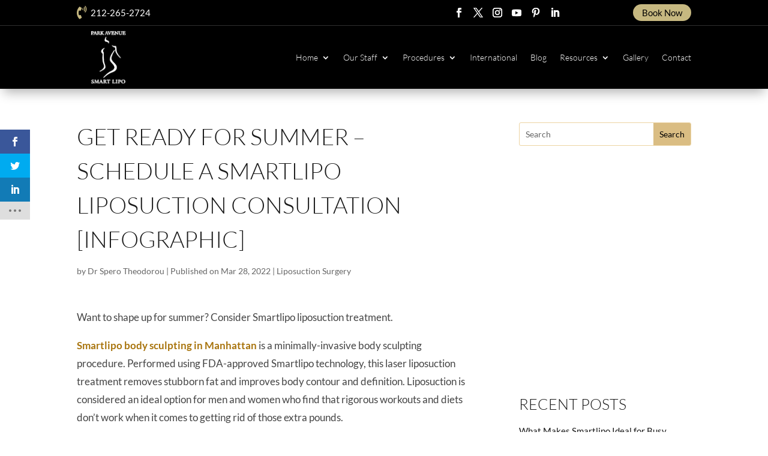

--- FILE ---
content_type: text/html; charset=utf-8
request_url: https://www.google.com/recaptcha/api2/anchor?ar=1&k=6LcnrMEkAAAAAPbfNYSLOgKbiSjvztQZoLpnNqJ2&co=aHR0cHM6Ly93d3cucGFya2F2ZW51ZXNtYXJ0bGlwby5jb206NDQz&hl=en&v=PoyoqOPhxBO7pBk68S4YbpHZ&size=invisible&anchor-ms=20000&execute-ms=30000&cb=a6juqgrqee9r
body_size: 48981
content:
<!DOCTYPE HTML><html dir="ltr" lang="en"><head><meta http-equiv="Content-Type" content="text/html; charset=UTF-8">
<meta http-equiv="X-UA-Compatible" content="IE=edge">
<title>reCAPTCHA</title>
<style type="text/css">
/* cyrillic-ext */
@font-face {
  font-family: 'Roboto';
  font-style: normal;
  font-weight: 400;
  font-stretch: 100%;
  src: url(//fonts.gstatic.com/s/roboto/v48/KFO7CnqEu92Fr1ME7kSn66aGLdTylUAMa3GUBHMdazTgWw.woff2) format('woff2');
  unicode-range: U+0460-052F, U+1C80-1C8A, U+20B4, U+2DE0-2DFF, U+A640-A69F, U+FE2E-FE2F;
}
/* cyrillic */
@font-face {
  font-family: 'Roboto';
  font-style: normal;
  font-weight: 400;
  font-stretch: 100%;
  src: url(//fonts.gstatic.com/s/roboto/v48/KFO7CnqEu92Fr1ME7kSn66aGLdTylUAMa3iUBHMdazTgWw.woff2) format('woff2');
  unicode-range: U+0301, U+0400-045F, U+0490-0491, U+04B0-04B1, U+2116;
}
/* greek-ext */
@font-face {
  font-family: 'Roboto';
  font-style: normal;
  font-weight: 400;
  font-stretch: 100%;
  src: url(//fonts.gstatic.com/s/roboto/v48/KFO7CnqEu92Fr1ME7kSn66aGLdTylUAMa3CUBHMdazTgWw.woff2) format('woff2');
  unicode-range: U+1F00-1FFF;
}
/* greek */
@font-face {
  font-family: 'Roboto';
  font-style: normal;
  font-weight: 400;
  font-stretch: 100%;
  src: url(//fonts.gstatic.com/s/roboto/v48/KFO7CnqEu92Fr1ME7kSn66aGLdTylUAMa3-UBHMdazTgWw.woff2) format('woff2');
  unicode-range: U+0370-0377, U+037A-037F, U+0384-038A, U+038C, U+038E-03A1, U+03A3-03FF;
}
/* math */
@font-face {
  font-family: 'Roboto';
  font-style: normal;
  font-weight: 400;
  font-stretch: 100%;
  src: url(//fonts.gstatic.com/s/roboto/v48/KFO7CnqEu92Fr1ME7kSn66aGLdTylUAMawCUBHMdazTgWw.woff2) format('woff2');
  unicode-range: U+0302-0303, U+0305, U+0307-0308, U+0310, U+0312, U+0315, U+031A, U+0326-0327, U+032C, U+032F-0330, U+0332-0333, U+0338, U+033A, U+0346, U+034D, U+0391-03A1, U+03A3-03A9, U+03B1-03C9, U+03D1, U+03D5-03D6, U+03F0-03F1, U+03F4-03F5, U+2016-2017, U+2034-2038, U+203C, U+2040, U+2043, U+2047, U+2050, U+2057, U+205F, U+2070-2071, U+2074-208E, U+2090-209C, U+20D0-20DC, U+20E1, U+20E5-20EF, U+2100-2112, U+2114-2115, U+2117-2121, U+2123-214F, U+2190, U+2192, U+2194-21AE, U+21B0-21E5, U+21F1-21F2, U+21F4-2211, U+2213-2214, U+2216-22FF, U+2308-230B, U+2310, U+2319, U+231C-2321, U+2336-237A, U+237C, U+2395, U+239B-23B7, U+23D0, U+23DC-23E1, U+2474-2475, U+25AF, U+25B3, U+25B7, U+25BD, U+25C1, U+25CA, U+25CC, U+25FB, U+266D-266F, U+27C0-27FF, U+2900-2AFF, U+2B0E-2B11, U+2B30-2B4C, U+2BFE, U+3030, U+FF5B, U+FF5D, U+1D400-1D7FF, U+1EE00-1EEFF;
}
/* symbols */
@font-face {
  font-family: 'Roboto';
  font-style: normal;
  font-weight: 400;
  font-stretch: 100%;
  src: url(//fonts.gstatic.com/s/roboto/v48/KFO7CnqEu92Fr1ME7kSn66aGLdTylUAMaxKUBHMdazTgWw.woff2) format('woff2');
  unicode-range: U+0001-000C, U+000E-001F, U+007F-009F, U+20DD-20E0, U+20E2-20E4, U+2150-218F, U+2190, U+2192, U+2194-2199, U+21AF, U+21E6-21F0, U+21F3, U+2218-2219, U+2299, U+22C4-22C6, U+2300-243F, U+2440-244A, U+2460-24FF, U+25A0-27BF, U+2800-28FF, U+2921-2922, U+2981, U+29BF, U+29EB, U+2B00-2BFF, U+4DC0-4DFF, U+FFF9-FFFB, U+10140-1018E, U+10190-1019C, U+101A0, U+101D0-101FD, U+102E0-102FB, U+10E60-10E7E, U+1D2C0-1D2D3, U+1D2E0-1D37F, U+1F000-1F0FF, U+1F100-1F1AD, U+1F1E6-1F1FF, U+1F30D-1F30F, U+1F315, U+1F31C, U+1F31E, U+1F320-1F32C, U+1F336, U+1F378, U+1F37D, U+1F382, U+1F393-1F39F, U+1F3A7-1F3A8, U+1F3AC-1F3AF, U+1F3C2, U+1F3C4-1F3C6, U+1F3CA-1F3CE, U+1F3D4-1F3E0, U+1F3ED, U+1F3F1-1F3F3, U+1F3F5-1F3F7, U+1F408, U+1F415, U+1F41F, U+1F426, U+1F43F, U+1F441-1F442, U+1F444, U+1F446-1F449, U+1F44C-1F44E, U+1F453, U+1F46A, U+1F47D, U+1F4A3, U+1F4B0, U+1F4B3, U+1F4B9, U+1F4BB, U+1F4BF, U+1F4C8-1F4CB, U+1F4D6, U+1F4DA, U+1F4DF, U+1F4E3-1F4E6, U+1F4EA-1F4ED, U+1F4F7, U+1F4F9-1F4FB, U+1F4FD-1F4FE, U+1F503, U+1F507-1F50B, U+1F50D, U+1F512-1F513, U+1F53E-1F54A, U+1F54F-1F5FA, U+1F610, U+1F650-1F67F, U+1F687, U+1F68D, U+1F691, U+1F694, U+1F698, U+1F6AD, U+1F6B2, U+1F6B9-1F6BA, U+1F6BC, U+1F6C6-1F6CF, U+1F6D3-1F6D7, U+1F6E0-1F6EA, U+1F6F0-1F6F3, U+1F6F7-1F6FC, U+1F700-1F7FF, U+1F800-1F80B, U+1F810-1F847, U+1F850-1F859, U+1F860-1F887, U+1F890-1F8AD, U+1F8B0-1F8BB, U+1F8C0-1F8C1, U+1F900-1F90B, U+1F93B, U+1F946, U+1F984, U+1F996, U+1F9E9, U+1FA00-1FA6F, U+1FA70-1FA7C, U+1FA80-1FA89, U+1FA8F-1FAC6, U+1FACE-1FADC, U+1FADF-1FAE9, U+1FAF0-1FAF8, U+1FB00-1FBFF;
}
/* vietnamese */
@font-face {
  font-family: 'Roboto';
  font-style: normal;
  font-weight: 400;
  font-stretch: 100%;
  src: url(//fonts.gstatic.com/s/roboto/v48/KFO7CnqEu92Fr1ME7kSn66aGLdTylUAMa3OUBHMdazTgWw.woff2) format('woff2');
  unicode-range: U+0102-0103, U+0110-0111, U+0128-0129, U+0168-0169, U+01A0-01A1, U+01AF-01B0, U+0300-0301, U+0303-0304, U+0308-0309, U+0323, U+0329, U+1EA0-1EF9, U+20AB;
}
/* latin-ext */
@font-face {
  font-family: 'Roboto';
  font-style: normal;
  font-weight: 400;
  font-stretch: 100%;
  src: url(//fonts.gstatic.com/s/roboto/v48/KFO7CnqEu92Fr1ME7kSn66aGLdTylUAMa3KUBHMdazTgWw.woff2) format('woff2');
  unicode-range: U+0100-02BA, U+02BD-02C5, U+02C7-02CC, U+02CE-02D7, U+02DD-02FF, U+0304, U+0308, U+0329, U+1D00-1DBF, U+1E00-1E9F, U+1EF2-1EFF, U+2020, U+20A0-20AB, U+20AD-20C0, U+2113, U+2C60-2C7F, U+A720-A7FF;
}
/* latin */
@font-face {
  font-family: 'Roboto';
  font-style: normal;
  font-weight: 400;
  font-stretch: 100%;
  src: url(//fonts.gstatic.com/s/roboto/v48/KFO7CnqEu92Fr1ME7kSn66aGLdTylUAMa3yUBHMdazQ.woff2) format('woff2');
  unicode-range: U+0000-00FF, U+0131, U+0152-0153, U+02BB-02BC, U+02C6, U+02DA, U+02DC, U+0304, U+0308, U+0329, U+2000-206F, U+20AC, U+2122, U+2191, U+2193, U+2212, U+2215, U+FEFF, U+FFFD;
}
/* cyrillic-ext */
@font-face {
  font-family: 'Roboto';
  font-style: normal;
  font-weight: 500;
  font-stretch: 100%;
  src: url(//fonts.gstatic.com/s/roboto/v48/KFO7CnqEu92Fr1ME7kSn66aGLdTylUAMa3GUBHMdazTgWw.woff2) format('woff2');
  unicode-range: U+0460-052F, U+1C80-1C8A, U+20B4, U+2DE0-2DFF, U+A640-A69F, U+FE2E-FE2F;
}
/* cyrillic */
@font-face {
  font-family: 'Roboto';
  font-style: normal;
  font-weight: 500;
  font-stretch: 100%;
  src: url(//fonts.gstatic.com/s/roboto/v48/KFO7CnqEu92Fr1ME7kSn66aGLdTylUAMa3iUBHMdazTgWw.woff2) format('woff2');
  unicode-range: U+0301, U+0400-045F, U+0490-0491, U+04B0-04B1, U+2116;
}
/* greek-ext */
@font-face {
  font-family: 'Roboto';
  font-style: normal;
  font-weight: 500;
  font-stretch: 100%;
  src: url(//fonts.gstatic.com/s/roboto/v48/KFO7CnqEu92Fr1ME7kSn66aGLdTylUAMa3CUBHMdazTgWw.woff2) format('woff2');
  unicode-range: U+1F00-1FFF;
}
/* greek */
@font-face {
  font-family: 'Roboto';
  font-style: normal;
  font-weight: 500;
  font-stretch: 100%;
  src: url(//fonts.gstatic.com/s/roboto/v48/KFO7CnqEu92Fr1ME7kSn66aGLdTylUAMa3-UBHMdazTgWw.woff2) format('woff2');
  unicode-range: U+0370-0377, U+037A-037F, U+0384-038A, U+038C, U+038E-03A1, U+03A3-03FF;
}
/* math */
@font-face {
  font-family: 'Roboto';
  font-style: normal;
  font-weight: 500;
  font-stretch: 100%;
  src: url(//fonts.gstatic.com/s/roboto/v48/KFO7CnqEu92Fr1ME7kSn66aGLdTylUAMawCUBHMdazTgWw.woff2) format('woff2');
  unicode-range: U+0302-0303, U+0305, U+0307-0308, U+0310, U+0312, U+0315, U+031A, U+0326-0327, U+032C, U+032F-0330, U+0332-0333, U+0338, U+033A, U+0346, U+034D, U+0391-03A1, U+03A3-03A9, U+03B1-03C9, U+03D1, U+03D5-03D6, U+03F0-03F1, U+03F4-03F5, U+2016-2017, U+2034-2038, U+203C, U+2040, U+2043, U+2047, U+2050, U+2057, U+205F, U+2070-2071, U+2074-208E, U+2090-209C, U+20D0-20DC, U+20E1, U+20E5-20EF, U+2100-2112, U+2114-2115, U+2117-2121, U+2123-214F, U+2190, U+2192, U+2194-21AE, U+21B0-21E5, U+21F1-21F2, U+21F4-2211, U+2213-2214, U+2216-22FF, U+2308-230B, U+2310, U+2319, U+231C-2321, U+2336-237A, U+237C, U+2395, U+239B-23B7, U+23D0, U+23DC-23E1, U+2474-2475, U+25AF, U+25B3, U+25B7, U+25BD, U+25C1, U+25CA, U+25CC, U+25FB, U+266D-266F, U+27C0-27FF, U+2900-2AFF, U+2B0E-2B11, U+2B30-2B4C, U+2BFE, U+3030, U+FF5B, U+FF5D, U+1D400-1D7FF, U+1EE00-1EEFF;
}
/* symbols */
@font-face {
  font-family: 'Roboto';
  font-style: normal;
  font-weight: 500;
  font-stretch: 100%;
  src: url(//fonts.gstatic.com/s/roboto/v48/KFO7CnqEu92Fr1ME7kSn66aGLdTylUAMaxKUBHMdazTgWw.woff2) format('woff2');
  unicode-range: U+0001-000C, U+000E-001F, U+007F-009F, U+20DD-20E0, U+20E2-20E4, U+2150-218F, U+2190, U+2192, U+2194-2199, U+21AF, U+21E6-21F0, U+21F3, U+2218-2219, U+2299, U+22C4-22C6, U+2300-243F, U+2440-244A, U+2460-24FF, U+25A0-27BF, U+2800-28FF, U+2921-2922, U+2981, U+29BF, U+29EB, U+2B00-2BFF, U+4DC0-4DFF, U+FFF9-FFFB, U+10140-1018E, U+10190-1019C, U+101A0, U+101D0-101FD, U+102E0-102FB, U+10E60-10E7E, U+1D2C0-1D2D3, U+1D2E0-1D37F, U+1F000-1F0FF, U+1F100-1F1AD, U+1F1E6-1F1FF, U+1F30D-1F30F, U+1F315, U+1F31C, U+1F31E, U+1F320-1F32C, U+1F336, U+1F378, U+1F37D, U+1F382, U+1F393-1F39F, U+1F3A7-1F3A8, U+1F3AC-1F3AF, U+1F3C2, U+1F3C4-1F3C6, U+1F3CA-1F3CE, U+1F3D4-1F3E0, U+1F3ED, U+1F3F1-1F3F3, U+1F3F5-1F3F7, U+1F408, U+1F415, U+1F41F, U+1F426, U+1F43F, U+1F441-1F442, U+1F444, U+1F446-1F449, U+1F44C-1F44E, U+1F453, U+1F46A, U+1F47D, U+1F4A3, U+1F4B0, U+1F4B3, U+1F4B9, U+1F4BB, U+1F4BF, U+1F4C8-1F4CB, U+1F4D6, U+1F4DA, U+1F4DF, U+1F4E3-1F4E6, U+1F4EA-1F4ED, U+1F4F7, U+1F4F9-1F4FB, U+1F4FD-1F4FE, U+1F503, U+1F507-1F50B, U+1F50D, U+1F512-1F513, U+1F53E-1F54A, U+1F54F-1F5FA, U+1F610, U+1F650-1F67F, U+1F687, U+1F68D, U+1F691, U+1F694, U+1F698, U+1F6AD, U+1F6B2, U+1F6B9-1F6BA, U+1F6BC, U+1F6C6-1F6CF, U+1F6D3-1F6D7, U+1F6E0-1F6EA, U+1F6F0-1F6F3, U+1F6F7-1F6FC, U+1F700-1F7FF, U+1F800-1F80B, U+1F810-1F847, U+1F850-1F859, U+1F860-1F887, U+1F890-1F8AD, U+1F8B0-1F8BB, U+1F8C0-1F8C1, U+1F900-1F90B, U+1F93B, U+1F946, U+1F984, U+1F996, U+1F9E9, U+1FA00-1FA6F, U+1FA70-1FA7C, U+1FA80-1FA89, U+1FA8F-1FAC6, U+1FACE-1FADC, U+1FADF-1FAE9, U+1FAF0-1FAF8, U+1FB00-1FBFF;
}
/* vietnamese */
@font-face {
  font-family: 'Roboto';
  font-style: normal;
  font-weight: 500;
  font-stretch: 100%;
  src: url(//fonts.gstatic.com/s/roboto/v48/KFO7CnqEu92Fr1ME7kSn66aGLdTylUAMa3OUBHMdazTgWw.woff2) format('woff2');
  unicode-range: U+0102-0103, U+0110-0111, U+0128-0129, U+0168-0169, U+01A0-01A1, U+01AF-01B0, U+0300-0301, U+0303-0304, U+0308-0309, U+0323, U+0329, U+1EA0-1EF9, U+20AB;
}
/* latin-ext */
@font-face {
  font-family: 'Roboto';
  font-style: normal;
  font-weight: 500;
  font-stretch: 100%;
  src: url(//fonts.gstatic.com/s/roboto/v48/KFO7CnqEu92Fr1ME7kSn66aGLdTylUAMa3KUBHMdazTgWw.woff2) format('woff2');
  unicode-range: U+0100-02BA, U+02BD-02C5, U+02C7-02CC, U+02CE-02D7, U+02DD-02FF, U+0304, U+0308, U+0329, U+1D00-1DBF, U+1E00-1E9F, U+1EF2-1EFF, U+2020, U+20A0-20AB, U+20AD-20C0, U+2113, U+2C60-2C7F, U+A720-A7FF;
}
/* latin */
@font-face {
  font-family: 'Roboto';
  font-style: normal;
  font-weight: 500;
  font-stretch: 100%;
  src: url(//fonts.gstatic.com/s/roboto/v48/KFO7CnqEu92Fr1ME7kSn66aGLdTylUAMa3yUBHMdazQ.woff2) format('woff2');
  unicode-range: U+0000-00FF, U+0131, U+0152-0153, U+02BB-02BC, U+02C6, U+02DA, U+02DC, U+0304, U+0308, U+0329, U+2000-206F, U+20AC, U+2122, U+2191, U+2193, U+2212, U+2215, U+FEFF, U+FFFD;
}
/* cyrillic-ext */
@font-face {
  font-family: 'Roboto';
  font-style: normal;
  font-weight: 900;
  font-stretch: 100%;
  src: url(//fonts.gstatic.com/s/roboto/v48/KFO7CnqEu92Fr1ME7kSn66aGLdTylUAMa3GUBHMdazTgWw.woff2) format('woff2');
  unicode-range: U+0460-052F, U+1C80-1C8A, U+20B4, U+2DE0-2DFF, U+A640-A69F, U+FE2E-FE2F;
}
/* cyrillic */
@font-face {
  font-family: 'Roboto';
  font-style: normal;
  font-weight: 900;
  font-stretch: 100%;
  src: url(//fonts.gstatic.com/s/roboto/v48/KFO7CnqEu92Fr1ME7kSn66aGLdTylUAMa3iUBHMdazTgWw.woff2) format('woff2');
  unicode-range: U+0301, U+0400-045F, U+0490-0491, U+04B0-04B1, U+2116;
}
/* greek-ext */
@font-face {
  font-family: 'Roboto';
  font-style: normal;
  font-weight: 900;
  font-stretch: 100%;
  src: url(//fonts.gstatic.com/s/roboto/v48/KFO7CnqEu92Fr1ME7kSn66aGLdTylUAMa3CUBHMdazTgWw.woff2) format('woff2');
  unicode-range: U+1F00-1FFF;
}
/* greek */
@font-face {
  font-family: 'Roboto';
  font-style: normal;
  font-weight: 900;
  font-stretch: 100%;
  src: url(//fonts.gstatic.com/s/roboto/v48/KFO7CnqEu92Fr1ME7kSn66aGLdTylUAMa3-UBHMdazTgWw.woff2) format('woff2');
  unicode-range: U+0370-0377, U+037A-037F, U+0384-038A, U+038C, U+038E-03A1, U+03A3-03FF;
}
/* math */
@font-face {
  font-family: 'Roboto';
  font-style: normal;
  font-weight: 900;
  font-stretch: 100%;
  src: url(//fonts.gstatic.com/s/roboto/v48/KFO7CnqEu92Fr1ME7kSn66aGLdTylUAMawCUBHMdazTgWw.woff2) format('woff2');
  unicode-range: U+0302-0303, U+0305, U+0307-0308, U+0310, U+0312, U+0315, U+031A, U+0326-0327, U+032C, U+032F-0330, U+0332-0333, U+0338, U+033A, U+0346, U+034D, U+0391-03A1, U+03A3-03A9, U+03B1-03C9, U+03D1, U+03D5-03D6, U+03F0-03F1, U+03F4-03F5, U+2016-2017, U+2034-2038, U+203C, U+2040, U+2043, U+2047, U+2050, U+2057, U+205F, U+2070-2071, U+2074-208E, U+2090-209C, U+20D0-20DC, U+20E1, U+20E5-20EF, U+2100-2112, U+2114-2115, U+2117-2121, U+2123-214F, U+2190, U+2192, U+2194-21AE, U+21B0-21E5, U+21F1-21F2, U+21F4-2211, U+2213-2214, U+2216-22FF, U+2308-230B, U+2310, U+2319, U+231C-2321, U+2336-237A, U+237C, U+2395, U+239B-23B7, U+23D0, U+23DC-23E1, U+2474-2475, U+25AF, U+25B3, U+25B7, U+25BD, U+25C1, U+25CA, U+25CC, U+25FB, U+266D-266F, U+27C0-27FF, U+2900-2AFF, U+2B0E-2B11, U+2B30-2B4C, U+2BFE, U+3030, U+FF5B, U+FF5D, U+1D400-1D7FF, U+1EE00-1EEFF;
}
/* symbols */
@font-face {
  font-family: 'Roboto';
  font-style: normal;
  font-weight: 900;
  font-stretch: 100%;
  src: url(//fonts.gstatic.com/s/roboto/v48/KFO7CnqEu92Fr1ME7kSn66aGLdTylUAMaxKUBHMdazTgWw.woff2) format('woff2');
  unicode-range: U+0001-000C, U+000E-001F, U+007F-009F, U+20DD-20E0, U+20E2-20E4, U+2150-218F, U+2190, U+2192, U+2194-2199, U+21AF, U+21E6-21F0, U+21F3, U+2218-2219, U+2299, U+22C4-22C6, U+2300-243F, U+2440-244A, U+2460-24FF, U+25A0-27BF, U+2800-28FF, U+2921-2922, U+2981, U+29BF, U+29EB, U+2B00-2BFF, U+4DC0-4DFF, U+FFF9-FFFB, U+10140-1018E, U+10190-1019C, U+101A0, U+101D0-101FD, U+102E0-102FB, U+10E60-10E7E, U+1D2C0-1D2D3, U+1D2E0-1D37F, U+1F000-1F0FF, U+1F100-1F1AD, U+1F1E6-1F1FF, U+1F30D-1F30F, U+1F315, U+1F31C, U+1F31E, U+1F320-1F32C, U+1F336, U+1F378, U+1F37D, U+1F382, U+1F393-1F39F, U+1F3A7-1F3A8, U+1F3AC-1F3AF, U+1F3C2, U+1F3C4-1F3C6, U+1F3CA-1F3CE, U+1F3D4-1F3E0, U+1F3ED, U+1F3F1-1F3F3, U+1F3F5-1F3F7, U+1F408, U+1F415, U+1F41F, U+1F426, U+1F43F, U+1F441-1F442, U+1F444, U+1F446-1F449, U+1F44C-1F44E, U+1F453, U+1F46A, U+1F47D, U+1F4A3, U+1F4B0, U+1F4B3, U+1F4B9, U+1F4BB, U+1F4BF, U+1F4C8-1F4CB, U+1F4D6, U+1F4DA, U+1F4DF, U+1F4E3-1F4E6, U+1F4EA-1F4ED, U+1F4F7, U+1F4F9-1F4FB, U+1F4FD-1F4FE, U+1F503, U+1F507-1F50B, U+1F50D, U+1F512-1F513, U+1F53E-1F54A, U+1F54F-1F5FA, U+1F610, U+1F650-1F67F, U+1F687, U+1F68D, U+1F691, U+1F694, U+1F698, U+1F6AD, U+1F6B2, U+1F6B9-1F6BA, U+1F6BC, U+1F6C6-1F6CF, U+1F6D3-1F6D7, U+1F6E0-1F6EA, U+1F6F0-1F6F3, U+1F6F7-1F6FC, U+1F700-1F7FF, U+1F800-1F80B, U+1F810-1F847, U+1F850-1F859, U+1F860-1F887, U+1F890-1F8AD, U+1F8B0-1F8BB, U+1F8C0-1F8C1, U+1F900-1F90B, U+1F93B, U+1F946, U+1F984, U+1F996, U+1F9E9, U+1FA00-1FA6F, U+1FA70-1FA7C, U+1FA80-1FA89, U+1FA8F-1FAC6, U+1FACE-1FADC, U+1FADF-1FAE9, U+1FAF0-1FAF8, U+1FB00-1FBFF;
}
/* vietnamese */
@font-face {
  font-family: 'Roboto';
  font-style: normal;
  font-weight: 900;
  font-stretch: 100%;
  src: url(//fonts.gstatic.com/s/roboto/v48/KFO7CnqEu92Fr1ME7kSn66aGLdTylUAMa3OUBHMdazTgWw.woff2) format('woff2');
  unicode-range: U+0102-0103, U+0110-0111, U+0128-0129, U+0168-0169, U+01A0-01A1, U+01AF-01B0, U+0300-0301, U+0303-0304, U+0308-0309, U+0323, U+0329, U+1EA0-1EF9, U+20AB;
}
/* latin-ext */
@font-face {
  font-family: 'Roboto';
  font-style: normal;
  font-weight: 900;
  font-stretch: 100%;
  src: url(//fonts.gstatic.com/s/roboto/v48/KFO7CnqEu92Fr1ME7kSn66aGLdTylUAMa3KUBHMdazTgWw.woff2) format('woff2');
  unicode-range: U+0100-02BA, U+02BD-02C5, U+02C7-02CC, U+02CE-02D7, U+02DD-02FF, U+0304, U+0308, U+0329, U+1D00-1DBF, U+1E00-1E9F, U+1EF2-1EFF, U+2020, U+20A0-20AB, U+20AD-20C0, U+2113, U+2C60-2C7F, U+A720-A7FF;
}
/* latin */
@font-face {
  font-family: 'Roboto';
  font-style: normal;
  font-weight: 900;
  font-stretch: 100%;
  src: url(//fonts.gstatic.com/s/roboto/v48/KFO7CnqEu92Fr1ME7kSn66aGLdTylUAMa3yUBHMdazQ.woff2) format('woff2');
  unicode-range: U+0000-00FF, U+0131, U+0152-0153, U+02BB-02BC, U+02C6, U+02DA, U+02DC, U+0304, U+0308, U+0329, U+2000-206F, U+20AC, U+2122, U+2191, U+2193, U+2212, U+2215, U+FEFF, U+FFFD;
}

</style>
<link rel="stylesheet" type="text/css" href="https://www.gstatic.com/recaptcha/releases/PoyoqOPhxBO7pBk68S4YbpHZ/styles__ltr.css">
<script nonce="nOYf4oBSkyLBh6HpVKrhkg" type="text/javascript">window['__recaptcha_api'] = 'https://www.google.com/recaptcha/api2/';</script>
<script type="text/javascript" src="https://www.gstatic.com/recaptcha/releases/PoyoqOPhxBO7pBk68S4YbpHZ/recaptcha__en.js" nonce="nOYf4oBSkyLBh6HpVKrhkg">
      
    </script></head>
<body><div id="rc-anchor-alert" class="rc-anchor-alert"></div>
<input type="hidden" id="recaptcha-token" value="[base64]">
<script type="text/javascript" nonce="nOYf4oBSkyLBh6HpVKrhkg">
      recaptcha.anchor.Main.init("[\x22ainput\x22,[\x22bgdata\x22,\x22\x22,\[base64]/[base64]/[base64]/ZyhXLGgpOnEoW04sMjEsbF0sVywwKSxoKSxmYWxzZSxmYWxzZSl9Y2F0Y2goayl7RygzNTgsVyk/[base64]/[base64]/[base64]/[base64]/[base64]/[base64]/[base64]/bmV3IEJbT10oRFswXSk6dz09Mj9uZXcgQltPXShEWzBdLERbMV0pOnc9PTM/bmV3IEJbT10oRFswXSxEWzFdLERbMl0pOnc9PTQ/[base64]/[base64]/[base64]/[base64]/[base64]\\u003d\x22,\[base64]\\u003d\\u003d\x22,\x22JsKzQcKDwpfCnioDYzTCrWDDqmksw6wDw6PDqCtJcntROcKaw4pMw71CwrIYw7bDrSDCrTrCvMKKwq/DiwI/ZsK1wrvDjxkuVsO7w47DpsKHw6vDomnCkVNUdMOPFcKnGcKhw4fDn8K6NRl4wrDCjMO/[base64]/[base64]/Cm3HDjGhrSsKnw5o/wp8iC2LDpMOuXW7DpHRrZsKdHEHDnmLCu3fDiRVCGcK4NsKlw43DuMKkw43Dq8KEWMKLw5zCgl3Dn1rDiTV1wrZ3w5BtwqxcPcKEw6vDkMORD8KRwo/CmiDDs8KCbsOLwqzCiMOtw5DCuMKKw7pawqoQw4F3STrCggLDkF4VX8KrQsKYb8Krw7fDhAppw7BJbh/CpQQPw7A0EArDosKtwp7DqcK5wpLDgwNzw6fCocOBPcOkw49Qw5cLKcKzw6lxJMKnwonDt0TCncKww5HCggE8BMKPwohtPyjDkMKvJlzDisOrJEV/VQ7DlV3ClnB0w7Q5d8KZX8O5w6nCicKiOHHDpMOJwoLDvMKiw5dIw5VFYsKywq7ChMKTw4vDiFTCt8KhJRx7Q3PDgsOtwp4IGTQlwqfDpEtFbcKww6MuesK0THPCry/[base64]/PMKvwp5xSB0kw6LClMOkIAjCssOUw5/DjGbDuMK8LlE/wotkw78GRMOAwqRwS1/CkEdawqhebsOkV1/CkRvCjhPCoVZeMsKpD8K0IcO2HcOBXcOpw7s7EV1OFxfCicOJQhXDkMKQw6nDjh3CicOVwqV6fDvDh0bCgHshwqIlfMKvbcORwrg/Z2k6HcO6wo9IFMKGazHDqg/DnzA7IT8kVMKiwq9mf8Kowo0TwoNdw43CnmVfwrh9czHDq8OLU8O+DBrDj0B7WUjDtVTCgcOUZ8OhBw4ic1nDkMOJwq/DqQrCtzYrwpTDpjnClsKow6vDjMOLIMOqw7DDnsKSZDQYFMKfw7vDu2Ncw7vDknPCvMKaBFXDqXttfEkNw6jCq37Cj8Khw4HDvFpTw5UPw5lRwoQ8Nm/Dqw3Dp8Kww4fDt8KzbsKLRiJEPzfDosK1LAvDh3MzwoXDqlZBw5MRMwVnGgVuwrnDoMKkcQ1iwrnDiH8Aw74vwoLDisOzRCrDt8KWwp7ClnLDtRtVw6/[base64]/CojtINcKgwqfCoMOuw7JzwpnDmjXDslQRDz0ZUGfDt8KNw7ZvZEMHw4TDmMKww7zCgE7Co8OEckYTwpzDhmkHCsKSwpjDn8O9WcOTK8OgwqLDln9ROXfDoyXDgcO4wpDDrHbCo8OkGz3Cv8Kgw54ISF/Cq0XDkUfDpCLCqQc6w4/[base64]/HMKFwo3Cs3Q5w6B8wrMgDMK2wrp6wrTCu0XDvcKqN07DqAc0QcOyDWbDpCI/[base64]/[base64]/Du8OEJAnDosO5WH9OJMOfOsKiR8Kww7fCjsKSw41tWMOZCcOFw4cDPWDDlMKCLV/CmD9EwpJ0w7diOHvCmF1QwrAgQUTCvwTCg8OjwqVHw5V1C8OiE8KPVMK1YcOMw4zDrMORw77CvGJFw6ggMX51UQtBKsKQQMKeccKXXcO1dQQawqANwpHCscKnB8OIVMOywrdINMOjwrINw6XClsO5wpRXw4E1wqvDmBcVAzDDlcO2YcKsw7/DkMOMKsK0VsKWMFrDgcOsw7fDij18wojDs8KrHcOVwokBB8O3w4nCtSxHYmITwqkkF2DDnQk8w7/CiMO9w4AFwobDsMOswrXCsMK6NG3CkGXCtlHDhMK4w5hdaMKGfsKIwrUjHw7Cg0/Cpy0yw7pxXSTCo8KIw63DmTN8Kg1BwoJFwplkwqk4PBPDlhfDolVHwpZ4w4EDwpJ9wpLDjFvDgcKKwp/[base64]/Do8OAw6jCp8KgAMOpwpTCnSvDvMKIwr8QL8KDDWhcwqTCusOyw73ChC/DnE1xw7jCvnMBw70Aw47DmcOhLzXDhcKYw5RIwoLCrVMrZQzCmnPDv8KBw4/ChcKCS8K/w6o/R8Onw5LCi8KvGzfDkA7CqzdOw4jDv0jDp8KJPBt5P1/[base64]/[base64]/[base64]/CqEsPworCrGMow6rCtAURJg7CmH7DusK9w5cHw6zCnMOlw7HDg8K/[base64]/ClCU5wonDq3Z8JcKowq7CmMOLN8KGLcOLw5Ele8KFwoBaeMO/wo7DsjjCm8KGMFbCo8KuQcO+NcOAw7XDvMOWZCHDisO9woTDtsKAL8KZw7TDrMKZwol4wpMiUAoZw4ZdcVoxRRfDgXjCnMOXMMKfYMO6w5UUCMOJCMKNw5gmwp3Ck8K0w5XDjw3DpcOEaMKrRBsWYDjDr8OwQ8O5w6/DicOtw5VUw57CpAgEWRHCggYbGGkkBwoZw5piTsO9wqlXUxvDihbCjsKcwoBSwqUyAcKINhDDiAkoU8Krfgd4w4/CqMOUYcKTV2MEw4xzDi7CjsOMfxnDmjVJwoHCtcKCw6l6w7DDgcKYDMOqb1vDr3TCk8OTw73Cnmcfw5zCjMOOwo3DqSUowrFSw7IqRMK2IMKuwobDjmNgw7wIwpzDkwcrwoDDk8KofwDDmcONLcOvMxgeLVfDjTBGwoDCosK/fsO2w7vCk8OCMV8dwoZQw6APUsOKZMOyAhJZPMOxTCMAw5AMDsO/w6/CklJLCMKPfcKVAMKxw5olwqsGwqHDrcO1w73ChiUIRWzDrMKKw4QuwqQlGCLDmRfDhMO/[base64]/NMOKDMOAAmAPwp8rdSDDoUPCgcO/wrvDj8OBwr9RP1XDrMONDVfDkVYcOFZ2YsKGHcKSW8Kww5rDsDvDlsOEw4TDp2wcCw4Pw7vDlcKOEcKqYMKtw4dkwoDCj8KJJ8KIwrtjwpjDmx8jHShXwoHDq04FJ8Oqw68iwobDksKiUzNdA8KTHzHDpmbDksOxFMKpJR7Do8O/wq3DiRXCksKMdQUGw7B3ZT/Ck3gTwpZHJsK4wqY4FcOdczDCk3hgwoM+w43CnmYtwqV9JsOcd3rCtg/Ck3NaPVRJwrlowpjCpkx4wo8Zw6t/QyjCq8OTPMOwwpHCj0U3ZBszJyfDpsKUw5jDtMKGw4x2ZcO/[base64]/[base64]/DngnChijDqH3Dvg3CvMOaEAQFwpNfwp7Cj1/Cl8Krw5MAwow2O8K6wr3DgcOFw7PCoDIyw5zDgcOLKS0Zwq7CmyBfSktuw5nCkFQeHnXCpynCnGvCoMO9wqjDkjbDkn3DlsOFEllIw6TDhsKSwo7DmsOeC8KcwrYORD3Dqg8fwq7DlHwrfsK6S8KAdg3CjcO/P8Kif8KNwp1Ew6/CvFnCtMK0V8Kia8OcwqIlNsOKw4V1wqPDqsODXWMeccKIw4p/YsKLTk7Dn8KhwqhNa8O1w63CojjDtQxjwo1ywop+dMKaQsKrOxbChXNiecKHwrfDusK3w5bDlcKdw7fDjzHCrEzCjMKewpvChcKdw5/CkSrDl8K5GMKdQFbDvMOYwovDsMOrw5/CgcKBwrMrc8OMwp16ayY2wrF+woAyVsK8wrXDsV/Cj8KWw4jCjcOcLl9PwoYewr7CrsKewqgwGcKeEl7DtMOiwr/Cq8OYwqzCki3DgA7CscOQw5DDicO+woQfw7d9P8OQwrtSwqd6fsO0wqU6dcKSw6FnZMKFwqp6w740w7/CignDqDLDoFjDs8OpH8Kiw6duwrjDmMO8A8OiBSUtF8OzfUt3f8OOIMKSDMOQHcOfwrvDhz7Dg8OMw7jDnC7DugtvdiHCpnoOwrNIw7siwrvCoynDhzLDjsKfKMOQwooQw73DlcKnw4zCvDlud8OsN8KLw4vDpcOkYw81BR/Coy1Two/Dpzpiw5zDvhfCtUdzwoAqA2HDj8OXw4Auw6DDpWxmHMOZA8KJGsKIegNcMcK0ccOGw7kxWwTDiWXCm8KZXE5JJiN5wo4BBMKvw7l6w6DCs0Jvw5fDv3HDjMORw7fDoSfClj3Djxh1w4HDhm9wRMOKfgHCqh/[base64]/JEXDv8KAT3bClMOzOHhkwrnCi1xRw4rDosOmaMONwo/Co8OcD34CMMK0wo8XUMOYbmkMEcO5w5PDksOvw6rDtMKmHcOYwrQXEcKgwrPCtBDCr8OaUXTDmS4Uwqs6wpPCssOnwq5aaHzDk8O7BQo0ElF7wrrDrhRuw7PCgcKseMO4RF5Zw4tBGcKBwrPCusO1wqjDo8OJQl8/[base64]/ZcOIw49Zw6hKw45cw7bCqwkRw6XCj8K7w6tHD8KdKT3Ci8KNTS3ColDDncOvwrTCsCshw4TCtMO3bMOAS8O0wo11RVM9w5nDh8Ozwr45dEzDqMKBw4vDhn1uw4XCtMOmUnrCqsKFGjrCqMOPCQTCsnE/wpzCswLDoVBJw5lJTcKJCxpSwrXChMKBw47DlcKJw5HDpT0RNcKmwozChMKFOxd8woPDhT1WwpzDvBZ+w53DksKHE0zDhDLCkcKxHBpqwozCo8Kww4tpwrvDgcKLwoJswqnCtcKjPA5qZy94EMKJw43DrE0Ow7IjDXTDl8KsOcOlCMKkbCFUw4TDnz9ew6/CliPDqMK1w7VsT8K6woIkTsKQVMK7w74hw7vDlcK9ehDDksKLw7XDi8O6woXCoMOAfWIBw7IMCXPDvMKUwofCosOxw6rCnsO3woXCtXHDmwJpwpnDo8KEOyRafgTDpD5twrLDhsKTwpnDnnLCvsOxw6B2w5PChMKPw4FVdMOuwoDCoyDDthzDkHxQdhXCj0M/diQEwoJwVcOIdCNDXDHDmMKFw68iw6RWw7jDoB/DlEjDisK8wqbCncK9wo4NNMOwCcOrN1UkT8Kkw4vDqCIXPAnDiMKAYwLCscKdwpd0w5DCoxXCiXDDolDCll/CpsOSVMOjcsOOEsO7IcKxCUcSw7oQwoFSHsOxBcOyIyQ9wrbChMKcwobDkhtyw6srw57Co8K4wpgDZ8OXw4XCkRvCnUzDnsKZw6dDaMKKwoIZw5DDpMKiwr/[base64]/[base64]/CpsKOIDzDoicvwo/[base64]/w5Frw4DDshZRS2jCp8OOHVVBw7/CocOtfBInw63Drk7CoBAbPR7CrXlmOAnCk3DChjsNMUvCkMOuw5zClBPCqkFfGsOkw7MZDcO8wqsRw5/CgsOwMxMZworCsUPCnTrDq2nDlSMHU8KXHMOLwqoow6TDpAwywozCjsKOw7/ClnPDvT9oD0nCgcO4w6VbGGESUMKew6bDmSrDjA9aZjTCrMKpw4PDjsO3YsOWw7XCuy42w7NJdmEdOHrDksK1aMKCw6Fpw5PCiRLCg0PDqkELdMKHWigfZERjc8K7N8Ogw77Cnz/CiMKqw6lPw4zDviDDlsOyBsOeXsOGAkkfa347wqMvaHfDt8KpeFlvw4zDjywcGcOVIhLDjh7DsDQ1DsKyITXCgsOGwp7CmkopwozDnShDOsOTCAUieHLClsKswrRkUTDDtMOQwo/[base64]/LVrDuMOINsOfw5oJw6tzwp4nCyxkw5BIw4NwFMO1JnZDwqjDmcOaw57DmsKXQizDoAfDqgDCmXPCrsKNJMO4FgjDs8OqX8Kdw5ZWCTzDn3bDtgTCtjYuw7bCqzQfwrDDtcOewq5fwq9SLkfDqMOOwpo9Q1IpWcKdwp/DgsKrHcONJMKTwpBgGcOUw6vDnMKzDQZdw4nCqD9nagxiw4fCr8OQKsOBXDvCr2lNwqxCZU3CiMOaw7sNeiJtEsOuw5A1XcKFMMKowqJsw5R3ThXCpV5/[base64]/DsGYMw5fDmXTCiw/[base64]/wo3CtUpvw7nCh8Osw60aA8Ohw6XCm8OlHsOhwrbCisO8w6nCgWnClnxKG2/DvMOgVlxQwpDDvcKRwoh/w7vDiMOgwrHCiG5kSWc2wosBwp/Cjz8lw4kzw7MAwqvDv8OKf8OfV8OWwpLCtcKewrHCo3JSw5HDk8KOew4YasOZBAfCpjzCrSbDm8OQdsKfwoTDi8OWSw7CvMKpw5wLGsK4w6vDumHCssKUFXfDqGnCkF7DhW/DksOZw4BQw6zCqT/Cl0Mowr8Pw4JOFsKHYcKfw519wrtIwp3Cun/[base64]/w64dw7LDkFoGBMO5wrNRw4dcK0kGwpDDpTbCvcKgwq3CnB/DlsOpwrvDqsOWVlFCO015EmApC8O0w5vDssKIw7RMDFQdGMKXw4cBak/CvUxEfmbDqSZLAlwFwq/DmsKBAhhNw65xw7t9wrfDtEPDocOJCXzCgcOKw5ZmwpQ9wrg4w63CsCxEIsK/N8Kaw718w7QnCcO5EzM2AVvCkH/DiMKHw6TDvGV9wojCsFDDk8KHA1TCh8OlCsOjw7gxOGjCq1A0RlfDksKNO8OSwo4Xwo5RLjJhw7fCvMKBJsKDwpwewqnCosK5TsOOXSxowooJa8KFwoDCnhHCoMOIMcOTTVjDuXd8BMO7woUMw5/DhcOYDXpAK2UewpslwoQGMsOuw7ENwofDonl1wr/Dik9IwofCrCV6b8Oyw4vDlsKjw7zDsitTA1LCiMOISBZhfcKlBn3Cvl3ChcOPdFHClighB1vDhBfClsOHwpjDp8OBak7CqiRTwqzDiCUEwoLCp8K5wqBFwrHDp2t0ZgvDoMOUw4JZNsO5wofDrlXDm8OceFLCgURqwr/CgsK1wqcrwr4hLsKSF1sMVsOTwqpSfcOHV8KkwpfCosOqw7bDtAJIPMK8QsKwRinCjGdOwpwGwogDRsOywo3ChSLCjkh0R8KDdcKhwoQ/Fm8TIDkwT8K4wrvCiR/DuMKFwr/[base64]/ClcOrw7VGJmMASsObAAYNecKmwq4YYcOdJ8O7U8OlbB/DmT1QPcKPwrQbwqXDmMOpwqDDn8K7ZxkGwpBxB8K2wrPDj8K7DMKqXcKOwqdBwppTw4fCpgbDvcK2DT0TTFLCum7Dln19WkBXBX/CkzHCvHfCiMOABQ5af8OawrDDmxXCiy/DnMKbw63DocOiwrAUw4puECnCpXzCuS/CoAvDmB3CpcOEOcKkCMK4w5zDtzsXT37Du8OHwppswqF5VzjClzoPGS5nwoVlXTNCw4kuw47DpcO7wrABTcKlwqRdDWxNXmjDtsKOEMOvVMOvdnR1w6pycsKOZkl+wqRSw6pDw7HDh8O0wrc3Yi/DgMKJw5DDhyV2KX9kWcKFZW/DkcKowqFnIcOVa1tKJMKgSMKdw583DT8SUsOdHXrDtjXDm8K0w6XDiMORQsOPwqA4w6fDlsKdOiHCkcKmKcO+UjQPX8OjMTLCtQQAwq7DqzXDmnrDqjDDlCDDgEcRwr/[base64]/XsOGfsOKaMKDwrbDtmbCrwnCsMKswq/[base64]/Dvm9QPh7CmE9bTmdpw7JMMjjCn8OvCEnCtGtTwrcZcCYpw5fDqsOsw7HCk8OCw6Byw73CuD1pwr/DucO5w6vCmMO/RhxmGMOIaTDCm8K3RcOObS/DnD9tw5LCo8O0wp3Dq8OUw7VWesOcImLDv8ONw6l2w7DDqzHCqcKeYcObCcO7ccK0XFtww5pnFcOnEjLDjcO6IWHClW7DhG05a8O+wqs/wqNCw5xew7Vaw5Rqw6Zac0p5wqt9w5ZjfUvDqMOZBcKPT8KiP8KPQMOmYnvDozUFw5FwcAjCg8OlO3wJZ8O2WDbCscOla8OIw6vDncKmRi3DiMKhBzfChMKRw7XCjsOOwqgzL8K8wqA0MC/ChyjCokfCvcKWW8KqB8KaZEJZw7jDpTdww5DCszZdBcOjw7IsWWF1wovCj8OiIcOkdAgKSCjDjMOtw7g8w4bDimjDlgbDhgbDvmRVwqLDq8Osw6wtIsKzw4DChMKcwrshXcK3wqnCusK7VMOKQMOgw71fKyVawo/DpkXDk8KwB8Ocw4U9wr9vEMOcL8OGwoUhw6QlVRPDjExvw5fCshgUwqtZAXzCjsKbw4rDp1bCljY2PMOGfX/Cv8OIw4rDs8OawpvCpwUYEMK6wpkhVQXCjsOswrkgKgoBw7DCksKmOsOgw5lAeiDDqsOhwoEcwrBWa8KDw4XDkcOvwpHDr8O5RlXDoHR8DU/[base64]/DrMKrwpxowp/CoMKpD8Kdwq7CqcOLwoEJY8KKw6wmFmDDshUEbMKOwpPDosOrw6UBVWfDhAfDiMOCQ3rDhCp+WMK6f3zChcOUDMOaA8O5w7VGAcO7wobCrsOhwpHDsHcfFRXCqysYw6txw7Q+XcKmwpPCtMKvw4Icw6HCogEhwp7CgMK/wrDDmTNWwqh8wopbFMKlw5bCmgHCtl7Co8OjAcKUw57Dg8KmDsOjwo/[base64]/DucKrIcOjwrtPw6/Ciy1SdMOrwolDOzbCkUzDo8KhwrTDg8OVw7h3wrzCtUVgYcKZw6YTwqhyw5FHw7TCo8K5B8KhwrPDksKJXUw3SzrDnU90B8KUwo4+d29FQkfDr1HCrsKsw7hoEcKGw7AOSsO/[base64]/aRF5JMKja1gUw77CsMKXNBfDvcOewpHDqgYiwp7DgsOOwrETw67DncKAPcOZNH5rworCuwnDvnEMwrbCuRdqwrTDl8K6ewkQPsOcex4SUSvDl8KLVMOew63Dk8O7aHMMwrF7DMKoacOSFMOpPcOmMMOVw6bCq8OFLnrDkSZkw57Cn8KYQsK/w5lKw6LDqsOcJB1yEcKQw5vCnsKAQw4BDcO8wq1lw6PDqHzDlcK/wp14VcKTP8KkE8KjwqnDpsO1RXJpw4k8w4wKwpXCiHTCvcKFCcK9w6bDlT8mwqBtwpp2wpRdwqDDrHHDoHLCpl16w4rCmMOhwoHDv1HCrMO3w5vDpkLCuRvCpz/[base64]/[base64]/[base64]/woBiw6nCl8KuwoNyBjBEw5kkM39IwpXDvMK2C2HCp2xQSMKXSHZNX8OLw6LDh8O4woYyCsKCV0M8AsKcd8OAwogkCsKFSD3CvcKowpLDt8OKacOfSCjDmcKIw7nCsjrDuMKww4R/[base64]/w5TCg0RDQn8TwqnDkUp1TXBBMXEVAcOQwqjDkUIBwp/[base64]/CvcKNZT3DkgfDkBnDp8OzwpfCksOlV8KCZ8Odw583D8OGA8Kow5VpUHzDq0LDscOmw47DonpYJcOtw6wASl0XHmA2w6nChQvCvUwYbVLDoWrDnMOzwpDDgMKVw5TCrUp1w5jDhV7DrsOFw43DrmNew6ZrNMOaw67CrV8mwrHDgsKEw5Zdw4nDu1DDnE/DuEnCvMO5wo/CtArDq8OXTMOAW3jDi8K7HMOqM3FTNcKdQcOqwonDnsKvUMOfwrbClMK2AsOHw5llwpHDiMKWwrY7DjvCvcKlw7t8W8OqRVrDj8OpEibCpiMRV8OFRX/DuytLW8OYDMK7SMOpRzBhXzJFwrvDl3Bfwo01dcK6w7jCscOgwq8ew7RMwq/CgsOuAMOrw4NwayrDm8OULMOwwpk0w7UHw6/Cs8O7w5oMw4/DvMOAwr4rw5PCusOtwrLDk8Ogw653FQPDpMOcIMKmwqPDjgY2w7DDqwojw7Y7w5hHJ8Oqw60Gwq9zw7/CjDNEwonCnMOsYXnCjwwDMj8Sw7tRMMKAfAsewpxvw6jDrsO4NsKfRcOdOR/DmsOrSjHCoMKDBXc7EsOHw5PDoHvDrGs7HMKibUPCnsK/diAPfcORw5rDoMO6PUEjwqrDkx/[base64]/CpigNLcKSYsKjw5PClmwAeFTCjDJpWcK7HcKSw7xUOTDCr8O/[base64]/[base64]/DgcK/YMOcw6cJw7nDonLDl8OtKlQaOMOiNMK0G0zCr8O8NTheBcO6wp0NAUrDnU5awocffcKrMXVtw6PDvVLDhMOVwoFqOcO7woDCvlEGw618UcOHHDDChB/[base64]/[base64]/CtQx2w5PDlMKXw5XDnRHCgsO4wrpPD0/[base64]/[base64]/[base64]/TsODNcKGR3lHPgDDu0/DocOncMK8IsOVw6XCpBbCiMKJRjIJDU3CmMKgfgkXGEE2AsK/[base64]/wptQwqjDv8O4wrzCi8OVJlFBaEjDk3YNwpLDnS8KO8ORH8Kpw7fDt8OQwr3CncK5wp8rZ8OJwpnCvMK0fsKFw4MaWMKew6DCg8OiecK5MCfCtjPDicOHw4htZmlzecK2w7LCu8KbwpR9w79WwqgMwqgmwpwow5l/PsKUNVYHwrHCjsOuworCgMKjPxkvw4zCicOiw4pHTXvCscOuwqUYcMKzbht8IcKBKgpDw6hdH8ONIi1ifcKswrxeGcOrdhPCiSg4w41iw4LDscK7w7rDnG3CmcKTY8K5wofCssOqWhXCr8KWwr7CuyPCvmU5w5jDpTshw7xYPDLCjcKawoLDtEjCkjTCscKQwoccw4E/w4Ahwo0hwrXDiDQFLsOKXcOhw7jCpSpyw6d3wowlMcOhw6rCni3Cn8KGGsO9TcKhwpvDiQnDqQhYwqHCssO7w7E6wo1Kw5/CvcOVVSDDjH1TGBXCszvCn1DCmDNMKxfCuMKCDzN2wpXCn3vDj8O5PsKbK0Fke8OeZcKUwo/Cv3/Ck8KBF8O1wqHDvcKPw5RNJ1bCtsKhw45Rw4TDnsOvPsKLVcK+w4jDisK2wr1sZ8K+ccKWDsOcw6ZAwoIhG2UjeQjCiMKkOUrDocO0w6Fww6/DmMO6QmHDpAlPwpLCgDsWCmYQKsKpWsKaUG1Fw5PDiXtSw7LCpQlBdsK5a1bDl8K7wqsLwp1zwrB2w57Dg8KBw77DvGDCoBNowqpQEcODVXHDlcObHcOUCCDCkw87w4nCsXHDmsO1wr/CqABaXBjDosO3w65qL8KSwokZwpbDtBnDkRVJw6YAw6AEwoDDvChgw4pSLsKpXzgZCB/DgcK4fTnCr8KiwrY2wpAuw7jCgcOzwqUsVcO9wrwgXz3CgsK0w4Yew54occKQwrlnAcKZwprCqmnDhEbCu8Ohwq4DW0lzwrthYcKANE85wo44KMKBwrDCpkpBO8Kvf8KURcO4JMOkFHPDoHzCkMO3J8KSLlwsw7RzI2fDjcKuwrN0fMK3LsKZw77DlS/ChznDmSpDJMKaF8OKwq3CsWLDnQpwdmLDoAwgw71jw6Zlw47CjEPDn8ONAxXDusOzwo9/MMK1wpTDukjDpMK+wrgPw6x4dcKhK8OyYsK6IcKZRsOmVmbCp0jCj8OZw5zDqQfCrw9iw4AvKAHDj8KVw4rCosObUk/CnSzDksKDwrvDsHlEc8KKwr9vw5jDgSjDoMKgwp00wpxsbGPDjjsafQXDncOHQ8OyOsKcwpPDqW0YZcOrw5shwrnCti0/YMO7w60kwqvDkcOhw4ZAwopFNhxQwpl2DAzDrMK6wqcDwrTCuEEMw6kGRQgXR0rCn2hbwpbDg8KJZsKiLsO6eijCpMKmw5HDj8Kqw69Ew5hLIjnCmzrDlTF4woXDikV8KXDDk2tgUUErw4nDi8K6w6R2w4/[base64]/UzwrNh7Cp8KXfyDDuD19e8OxC8Ojw5YQw6TDtcKqHX9jHMKLfsOEXsOcw4YYwrfDssObMMKsCsObw5d1VSFrw4IEwrpqYBwAHk7DtMKZZ1PDksKOwpDCsTTDncKaworDuDEvT001w6fCrsOnLUFFwqJJEH8ALDjCjVEEwo7DscKoOEZkGFcJwr3CuhLCu0HDksK8w6/Dljhmw6N2w7RKJ8OOw5rDvHg6wrQOBjpXw5lycsOhHjPCug85w75Cw7TCrnU5Pzlhw4kkBsO9QmF7E8OMQ8KwNnJTw6jDtcK1wp9AIm/[base64]/[base64]/DucKxGHnCqsK3w6JtwpnCthnDoh47wpI0KsKMw74Dw4I2FkPCu8KDw5FwwoHDnCfCtHRRPnnDpMOoNSYawp0owoF2dH7DrjfDvsOTw4ISw7PDnWwjw6wkwqAYJ1/[base64]/[base64]/[base64]/CuDFYw7zDrMO0Uz11UsO8H8O2dG7DtcKpDS1tw6cDO8KGacKbO05pPMOmw5fDikp/wq4hw7rCjXfCjzjCiDADWEPCuMOqwpHDrcKMLGvCpMOwHhw0QHopw4/DlsKxIcK3JG3CjcOrGFRUVDsew7gXcsKVwrPCnsOdwqdeX8OmHGUXworCmjpYdMKuwp3CgEh4bjF7w5XDncOfLMOOw7PCuBNeCMKbRHDDsljCo1gHw6grTcOPXMO1w5fChwfDmUs7VsOywohNasO7wqLDnMKvwr1rDWMDwqjCgMOGYV8td2LChCoNMMOjYcKkekZbwr/CoDDDn8KKLsOwSsK+ZsO1UsKvdMOMw6Jcw484OFrCkyAJETrDihHDmgMrwosjUjVHZGYhOQjDrcKYasOwWcK9w5TDtHzChwTCosKew5rDtnxTw4XCgsOkw45cfsKBa8OnwoPCsC/CphHDmz9WesKARm7DjUhcCMK0w7c8w7R1ZMK0Qykww4nCvApoYQoew6XDlMKVCw3CicKVwqTCjsOdw6szXUBFwrDCocKjw7l8f8KNw7zDj8KyL8Ohw5zCmsK8woXCnmAcFcK+wrVxw7lOPMKLwpvCs8KNM2jCu8OhVi/CqsKxBHTCp8K5wq3CiljDigTCicOFw54Zw4TCo8OwdDrDqxnDrCDDjsOEwovDqzvDlHIgwrEyA8O+f8O2wrvDnifCv0XDgT/DlQ13FVUXwrETwoXCnltuQMOscsOow4tDWBAMwrE7LHjDhXDDnsO0w77DkcK/woEmwqpqw7l/c8OrwqgMw6rDmMKDw4FBw5fClMKXVMObYsOjJsOEbDcpwphHw6F1H8O7woQGflnDgMKnEMOMYxTCq8KywpTCjA7DqsKsw7QxwoQ5wpAKw4jCoG8dAMK/NWkmHMKYw55tAElewpXCrSnCpQNQw7LDvkHDnmjCmGgGw4wZwr/CoHxdeTnDiVzCn8Kqw4FZw5ZDJsKZw6bDsWzDucOjwqFYw5zDjMOlw6XCoyHDrcKYwqEbUMK1awjCtcKNw6FJbn9Vw6oYUcOfwrvCvljDp8OQw7XCqDrCgsOrb3bDp0LCgB/CjElJHMKvOsKUcMK2D8KSw7ZuEcKUU3c9wp0NMMKow6LDpi8SJ0V3TnMcwpXCo8Kqw6AGK8Oaei9JL0NuIcKADQkECiBDExNewokyRcO0w4crwqvCl8Orwr1xOgoWGsKGw6smw7nDm8ORHsOeZcORwozCgcOGAAsEwpXCkcKhKcK0YsKlwr/CusOmw4JJZ38kfMOUfhBsHVgjw53CnMKeWm93aVNHL8KjwrlSw49Iw5g8wowxw6jCqWwfJ8Osw4gmdMO+wrHDhiA5w6PDs3LCvcKiWUTCuMKxYGsYwrVSwo5nw4IVBMKRJMOaDWfCg8OfScK4DiQ0WMOLwpRqw7JLYMK/f34Bw4bCtFJyWsKoFlbCiXzDuMKIw6bCsURNeMKoL8KIDjLDqsOyHjfCucO7cWvCssK/[base64]/Dh8OjwrIuBMK8D8KFwqXDnMKnw55tw7fDtxDCocKCwqA3TSsSARAMwpLClsKGb8OlY8KuPW3CiAzCscOMw4g9wpUaIcOxTAlPw4TCkcKnZFlbTw/CoMK5MSDDuGBKPsO+LcKlURk+wpjDrcOJwqvCoBkqWsOyw63CpcKcwqUqw65ywqVTw6/DjsOoeMOvIsKrw5UWwp84H8KRdFgEw4XDqCUkw4jCtW8SwrHDjnLDhFcXw4DDtMOfwpwTGz7DocOEwosdMcKdfcKXw48pFcOZNW4FTn3Co8K1ZsOBMMONN1BqTcOZbcKcTho7KgvCtsK3woZaW8KaZXkGT2dxw4nDsMOdcmPCgC/[base64]/CgFjCuMOjwoDCksOYdzwTwpPClMKxwr7Ds0t7w6oAa8Kuw45wOcKOwpsswqNBVyd6TF3DlmEHZ11UwrlGwrXCvMKEwpXDhVt1wqYSwo05IQwIwpTDpMOfY8O9Z8OtT8O/[base64]/SmHCsw3DuhlDPRFbbzhvEQULwqE1w5YmwofCgMKYAcKEw5zDlH53JVg1AsOJciDDg8KIw6rDpcKIZHzClcO+F3jDicOYIXXDpQxbwoTCqGoIwrTDqTx4JAjDg8OlQG5DTwFywozDhHsTEhYBw4JJDMO6w7YSXcO0w5g5wpoNA8ONwoDDgyUowr/[base64]/Du8KKwo1Nw4fDg2zCusOmcVgTwobDvgzCusO1c8OJecK2BwrCmnlXWsKsK8OTIhjCk8O6w69VWWfDqFUFW8Kzw77DmMK/McOsIsO+FcK/w6rCvW3DvRfCucKEJ8K+wrRUwrbDszZkSmDDoyXCvmt3fglgwqbCm3HDv8OUdCfDg8O5eMK5D8O/c07DlsK/wpDDucO1CyTChD/[base64]/Dp8KSwo3DnF7DpRvChWbCnMOQd8KfUcOsV8OPw4rDlsOVMCbCinlMw6Asw41AwqnChsKjwoFmwo7CoHQyayAnwqI3w4PDkwTCpGt+wr/Coid5MhjDuilZwrbClQjDg8OnZ0J+AcOZw6DCrMKxw5ZdM8KIw4bCmyrCow/[base64]/[base64]/DoMKWR8O0wqd3XSrCsG88wpnDsTfCvGTDksO/Z8O1YUzDsSzCvxTDq8OBw7nCrsOWwojDkyQ1wpfDrcKgIcKAw6lsQsK3UMKsw785IsKgwqVAdcOawq7CixUXeSjDtMOyM2kIw6IKw4TCn8KyYMKOwppowrHCmsO8MFE/JcKhVMOow5TCv3HCtsKqw43DocKsJsOFwpPDv8KOFCjCgcKxJcOUw40hNAo/NMO6w75BA8OdwqPCuCTDicK/[base64]/[base64]/[base64]/CMKZw7l9wqjDnDQBPj5Ew4Aiw4HDk8OkwqbClTMrwoldw6/[base64]/wpPCgMOCfEnDmUVsNsOvw73DkBDDocKBwp8cw78cLnkuIiFXw5TCnsK5wrlPBWnDsh7DjMOow7/DkS/DsMO9HzjDqcKVYcKBR8KVw6bCoizCncKqw4PCrSzCn8OXw4vDlMKCw7JBw584YMO/aDbCgcOfwrDCiWDDrsOhwr3CoQI+YsK8w7rDmz/DtHXCisKeUGvDjTHDi8OnZXLCmAUrX8KewrnDswoyaVfCrMKKwqRPe38JwqnCjTLDnURtLFt7w4HCtVkYTn8cKgnCs254w4zDvXfDgTLDgsKbwqfDg3ccwpVNb8OUw5HDvcK3wovDnWsKw5F8w7TDg8KANX8ZwqzDnsOHwpnCvyDCusOdBzZUwrtbbSEWw6/Drjoww5kJw7MqVMKhc3A1wpwPKsO8w5IxIsOuwrDDnMOFwoRAwoo\\u003d\x22],null,[\x22conf\x22,null,\x226LcnrMEkAAAAAPbfNYSLOgKbiSjvztQZoLpnNqJ2\x22,0,null,null,null,1,[21,125,63,73,95,87,41,43,42,83,102,105,109,121],[1017145,536],0,null,null,null,null,0,null,0,null,700,1,null,0,\[base64]/76lBhn6iwkZoQoZnOKMAhmv8xEZ\x22,0,0,null,null,1,null,0,0,null,null,null,0],\x22https://www.parkavenuesmartlipo.com:443\x22,null,[3,1,1],null,null,null,1,3600,[\x22https://www.google.com/intl/en/policies/privacy/\x22,\x22https://www.google.com/intl/en/policies/terms/\x22],\x22gFJLwGX1VzQxtGqyPUtZ1918ZsObLOGwY3bXdd5F4Z4\\u003d\x22,1,0,null,1,1769150839700,0,0,[14],null,[69,235,166],\x22RC-fEkruat6yZIIHA\x22,null,null,null,null,null,\x220dAFcWeA4EUlAfOcjJVoPzlxS9sQJ7Fof9ZAND2qTl1Nk3ldQ2stWMB6dIT2XWP4_KCxUWVYBc3PUk0OA4qlW7PCkFuNOoOKWZKQ\x22,1769233639826]");
    </script></body></html>